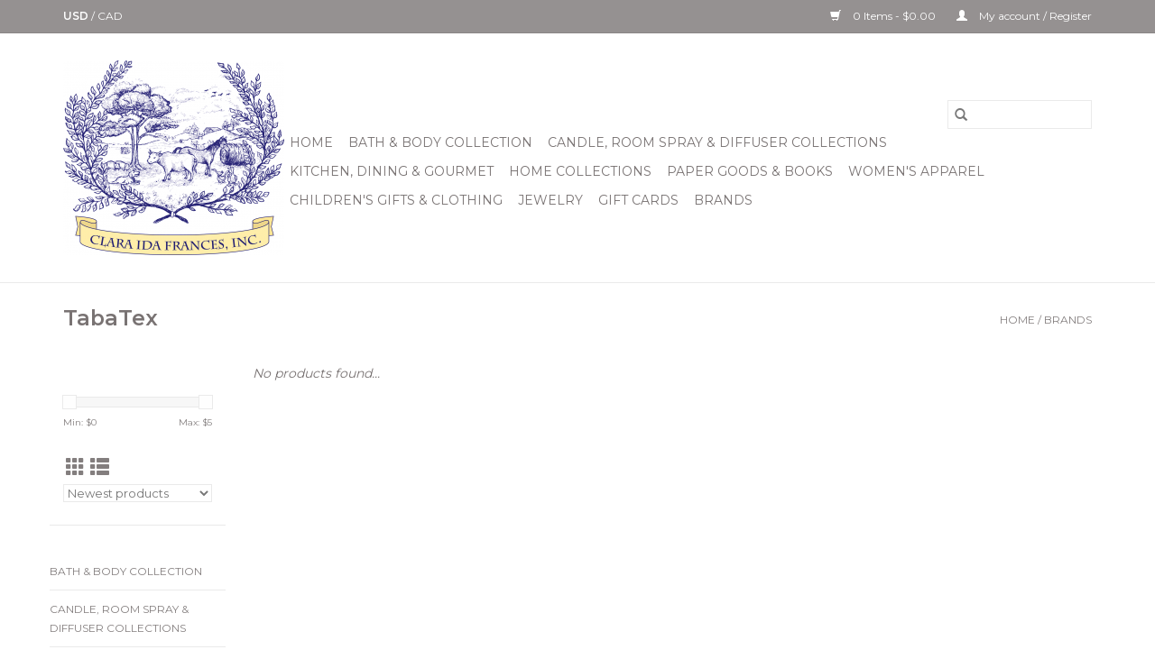

--- FILE ---
content_type: text/html;charset=utf-8
request_url: https://www.claraidafrances.com/brands/tabatex/
body_size: 8202
content:
<!DOCTYPE html>
<html lang="us">
  <head>
    <meta charset="utf-8"/>
<!-- [START] 'blocks/head.rain' -->
<!--

  (c) 2008-2026 Lightspeed Netherlands B.V.
  http://www.lightspeedhq.com
  Generated: 14-01-2026 @ 09:56:12

-->
<link rel="canonical" href="https://www.claraidafrances.com/brands/tabatex/"/>
<link rel="alternate" href="https://www.claraidafrances.com/index.rss" type="application/rss+xml" title="New products"/>
<meta name="robots" content="noodp,noydir"/>
<link href="www.claraidafrances.com" rel="publisher"/>
<meta property="og:url" content="https://www.claraidafrances.com/brands/tabatex/?source=facebook"/>
<meta property="og:site_name" content="Clara Ida Frances, Inc"/>
<meta property="og:title" content="TabaTex"/>
<meta property="og:description" content="We are a small-town local lifestyle boutique store with both men&#039;s and women&#039;s apparel and bath &amp; body. We also carry other items including jewelry, home goods,"/>
<!--[if lt IE 9]>
<script src="https://cdn.shoplightspeed.com/assets/html5shiv.js?2025-02-20"></script>
<![endif]-->
<!-- [END] 'blocks/head.rain' -->
    <title>TabaTex - Clara Ida Frances, Inc</title>
    <meta name="description" content="We are a small-town local lifestyle boutique store with both men&#039;s and women&#039;s apparel and bath &amp; body. We also carry other items including jewelry, home goods," />
    <meta name="keywords" content="TabaTex, Clara, Ida, Frances, Winnsboro, Texas, Local, USA, Johnny Was, Simplified, Barr-Co, Finck &amp; Son, Tribal, Gift Store Near Me, Home Store, Brighton, Chocolate, Art Store, Greenbox, Jewelry, UPS Drop Off, Farm Animal Art, East Texas, Small Busi" />
    <meta http-equiv="X-UA-Compatible" content="IE=edge,chrome=1">
    <meta name="viewport" content="width=device-width, initial-scale=1.0">
    <meta name="apple-mobile-web-app-capable" content="yes">
    <meta name="apple-mobile-web-app-status-bar-style" content="black">

    <link rel="shortcut icon" href="https://cdn.shoplightspeed.com/shops/634400/themes/3581/v/52806/assets/favicon.ico?20210303191345" type="image/x-icon" />
    <link href='//fonts.googleapis.com/css?family=Montserrat:400,300,600' rel='stylesheet' type='text/css'>
    <link href='//fonts.googleapis.com/css?family=Montserrat:400,300,600' rel='stylesheet' type='text/css'>
    <link rel="shortcut icon" href="https://cdn.shoplightspeed.com/shops/634400/themes/3581/v/52806/assets/favicon.ico?20210303191345" type="image/x-icon" />
    <link rel="stylesheet" href="https://cdn.shoplightspeed.com/shops/634400/themes/3581/assets/bootstrap-min.css?2024110418125320200921071828" />
    <link rel="stylesheet" href="https://cdn.shoplightspeed.com/shops/634400/themes/3581/assets/style.css?2024110418125320200921071828" />
    <link rel="stylesheet" href="https://cdn.shoplightspeed.com/shops/634400/themes/3581/assets/settings.css?2024110418125320200921071828" />
    <link rel="stylesheet" href="https://cdn.shoplightspeed.com/assets/gui-2-0.css?2025-02-20" />
    <link rel="stylesheet" href="https://cdn.shoplightspeed.com/assets/gui-responsive-2-0.css?2025-02-20" />
    <link rel="stylesheet" href="https://cdn.shoplightspeed.com/shops/634400/themes/3581/assets/custom.css?2024110418125320200921071828" />
    
    <script src="https://cdn.shoplightspeed.com/assets/jquery-1-9-1.js?2025-02-20"></script>
    <script src="https://cdn.shoplightspeed.com/assets/jquery-ui-1-10-1.js?2025-02-20"></script>

    <script type="text/javascript" src="https://cdn.shoplightspeed.com/shops/634400/themes/3581/assets/global.js?2024110418125320200921071828"></script>
		<script type="text/javascript" src="https://cdn.shoplightspeed.com/shops/634400/themes/3581/assets/bootstrap-min.js?2024110418125320200921071828"></script>
    <script type="text/javascript" src="https://cdn.shoplightspeed.com/shops/634400/themes/3581/assets/jcarousel.js?2024110418125320200921071828"></script>
    <script type="text/javascript" src="https://cdn.shoplightspeed.com/assets/gui.js?2025-02-20"></script>
    <script type="text/javascript" src="https://cdn.shoplightspeed.com/assets/gui-responsive-2-0.js?2025-02-20"></script>

    <script type="text/javascript" src="https://cdn.shoplightspeed.com/shops/634400/themes/3581/assets/share42.js?2024110418125320200921071828"></script>

    <!--[if lt IE 9]>
    <link rel="stylesheet" href="https://cdn.shoplightspeed.com/shops/634400/themes/3581/assets/style-ie.css?2024110418125320200921071828" />
    <![endif]-->
    <link rel="stylesheet" media="print" href="https://cdn.shoplightspeed.com/shops/634400/themes/3581/assets/print-min.css?2024110418125320200921071828" />
  </head>
  <body>
    <header>
  <div class="topnav">
    <div class="container">
            	<div class="left">
        	
                      <div class="currencies"  aria-label="Currencies" role="region">
                            <a href="https://www.claraidafrances.com/session/currency/usd/" class="active" title="usd"
                 aria-label="Switch to usd currency">
                USD
              </a>
               /                             <a href="https://www.claraidafrances.com/session/currency/cad/"  title="cad"
                 aria-label="Switch to cad currency">
                CAD
              </a>
                                        </div>
        	      	</div>
      
      <div class="right">
        <span role="region" aria-label="Cart">
          <a href="https://www.claraidafrances.com/cart/" title="Cart" class="cart">
            <span class="glyphicon glyphicon-shopping-cart"></span>
            0 Items - $0.00
          </a>
        </span>
        <span>
          <a href="https://www.claraidafrances.com/account/" title="My account" class="my-account">
            <span class="glyphicon glyphicon-user"></span>
                        	My account / Register
                      </a>
        </span>
      </div>
    </div>
  </div>

  <div class="navigation container">
    <div class="align">
      <div class="burger">
        <button type="button" aria-label="Open menu">
          <img src="https://cdn.shoplightspeed.com/shops/634400/themes/3581/assets/hamburger.png?2024110418125320200921071828" width="32" height="32" alt="Menu">
        </button>
      </div>

              <div class="vertical logo">
          <a href="https://www.claraidafrances.com/" title="Clara Ida Frances - Your favorite store for home goods, body, bath, and apparel!">
            <img src="https://cdn.shoplightspeed.com/shops/634400/themes/3581/assets/logo.png?20210727171711" alt="Clara Ida Frances - Your favorite store for home goods, body, bath, and apparel!" />
          </a>
        </div>
      
      <nav class="nonbounce desktop vertical">
        <form action="https://www.claraidafrances.com/search/" method="get" id="formSearch" role="search">
          <input type="text" name="q" autocomplete="off" value="" aria-label="Search" />
          <button type="submit" class="search-btn" title="Search">
            <span class="glyphicon glyphicon-search"></span>
          </button>
        </form>
        <ul region="navigation" aria-label=Navigation menu>
          <li class="item home ">
            <a class="itemLink" href="https://www.claraidafrances.com/">Home</a>
          </li>
          
                    	<li class="item sub">
              <a class="itemLink" href="https://www.claraidafrances.com/bath-body-collection/" title="Bath &amp; Body Collection">
                Bath &amp; Body Collection
              </a>
                            	<span class="glyphicon glyphicon-play"></span>
                <ul class="subnav">
                                      <li class="subitem">
                      <a class="subitemLink" href="https://www.claraidafrances.com/bath-body-collection/barr-co-simpatico/" title="Barr-Co / Simpatico">Barr-Co / Simpatico</a>
                                          </li>
                	                    <li class="subitem">
                      <a class="subitemLink" href="https://www.claraidafrances.com/bath-body-collection/simplified-soap/" title="Simplified Soap">Simplified Soap</a>
                                              <ul class="subnav">
                                                      <li class="subitem">
                              <a class="subitemLink" href="https://www.claraidafrances.com/bath-body-collection/simplified-soap/facial-care/" title="Facial Care">Facial Care</a>
                            </li>
                                                      <li class="subitem">
                              <a class="subitemLink" href="https://www.claraidafrances.com/bath-body-collection/simplified-soap/refills-gift-sets/" title="Refills &amp; Gift Sets">Refills &amp; Gift Sets</a>
                            </li>
                                                      <li class="subitem">
                              <a class="subitemLink" href="https://www.claraidafrances.com/bath-body-collection/simplified-soap/simplified-lotions-body-soaps/" title="Simplified Lotions &amp; Body Soaps">Simplified Lotions &amp; Body Soaps</a>
                            </li>
                                                      <li class="subitem">
                              <a class="subitemLink" href="https://www.claraidafrances.com/bath-body-collection/simplified-soap/mens-simplified/" title="Men&#039;s Simplified">Men&#039;s Simplified</a>
                            </li>
                                                  </ul>
                                          </li>
                	                    <li class="subitem">
                      <a class="subitemLink" href="https://www.claraidafrances.com/bath-body-collection/beauty-bath-accessories/" title="Beauty &amp; Bath Accessories">Beauty &amp; Bath Accessories</a>
                                          </li>
                	              	</ul>
                          </li>
                    	<li class="item sub">
              <a class="itemLink" href="https://www.claraidafrances.com/candle-room-spray-diffuser-collections/" title="Candle, Room Spray &amp; Diffuser Collections">
                Candle, Room Spray &amp; Diffuser Collections
              </a>
                            	<span class="glyphicon glyphicon-play"></span>
                <ul class="subnav">
                                      <li class="subitem">
                      <a class="subitemLink" href="https://www.claraidafrances.com/candle-room-spray-diffuser-collections/illume/" title="Illume">Illume</a>
                                              <ul class="subnav">
                                                      <li class="subitem">
                              <a class="subitemLink" href="https://www.claraidafrances.com/candle-room-spray-diffuser-collections/illume/candles/" title="Candles">Candles</a>
                            </li>
                                                      <li class="subitem">
                              <a class="subitemLink" href="https://www.claraidafrances.com/candle-room-spray-diffuser-collections/illume/diffuser-room-spray/" title="Diffuser &amp; Room Spray">Diffuser &amp; Room Spray</a>
                            </li>
                                                  </ul>
                                          </li>
                	                    <li class="subitem">
                      <a class="subitemLink" href="https://www.claraidafrances.com/candle-room-spray-diffuser-collections/simplified-soap-collection/" title="Simplified Soap Collection">Simplified Soap Collection</a>
                                              <ul class="subnav">
                                                      <li class="subitem">
                              <a class="subitemLink" href="https://www.claraidafrances.com/candle-room-spray-diffuser-collections/simplified-soap-collection/candle-diffuser/" title="Candle &amp; Diffuser ">Candle &amp; Diffuser </a>
                            </li>
                                                  </ul>
                                          </li>
                	              	</ul>
                          </li>
                    	<li class="item sub">
              <a class="itemLink" href="https://www.claraidafrances.com/kitchen-dining-gourmet/" title="Kitchen, Dining &amp; Gourmet">
                Kitchen, Dining &amp; Gourmet
              </a>
                            	<span class="glyphicon glyphicon-play"></span>
                <ul class="subnav">
                                      <li class="subitem">
                      <a class="subitemLink" href="https://www.claraidafrances.com/kitchen-dining-gourmet/tabletop-serving/" title="Tabletop &amp; Serving">Tabletop &amp; Serving</a>
                                          </li>
                	                    <li class="subitem">
                      <a class="subitemLink" href="https://www.claraidafrances.com/kitchen-dining-gourmet/pepper-salt-mills/" title="Pepper &amp; Salt Mills">Pepper &amp; Salt Mills</a>
                                          </li>
                	                    <li class="subitem">
                      <a class="subitemLink" href="https://www.claraidafrances.com/kitchen-dining-gourmet/cookware/" title="Cookware">Cookware</a>
                                          </li>
                	                    <li class="subitem">
                      <a class="subitemLink" href="https://www.claraidafrances.com/kitchen-dining-gourmet/gourmet-food-kitchen/" title="Gourmet Food Kitchen">Gourmet Food Kitchen</a>
                                              <ul class="subnav">
                                                      <li class="subitem">
                              <a class="subitemLink" href="https://www.claraidafrances.com/kitchen-dining-gourmet/gourmet-food-kitchen/crackers/" title="Crackers">Crackers</a>
                            </li>
                                                      <li class="subitem">
                              <a class="subitemLink" href="https://www.claraidafrances.com/kitchen-dining-gourmet/gourmet-food-kitchen/oil-vinegar/" title="Oil/Vinegar">Oil/Vinegar</a>
                            </li>
                                                      <li class="subitem">
                              <a class="subitemLink" href="https://www.claraidafrances.com/kitchen-dining-gourmet/gourmet-food-kitchen/sea-salts-peppercorns-herbs/" title="Sea Salts, Peppercorns &amp; Herbs">Sea Salts, Peppercorns &amp; Herbs</a>
                            </li>
                                                      <li class="subitem">
                              <a class="subitemLink" href="https://www.claraidafrances.com/kitchen-dining-gourmet/gourmet-food-kitchen/dressing/" title="Dressing">Dressing</a>
                            </li>
                                                      <li class="subitem">
                              <a class="subitemLink" href="https://www.claraidafrances.com/kitchen-dining-gourmet/gourmet-food-kitchen/jams-preserves/" title="Jams/Preserves">Jams/Preserves</a>
                            </li>
                                                  </ul>
                                          </li>
                	                    <li class="subitem">
                      <a class="subitemLink" href="https://www.claraidafrances.com/kitchen-dining-gourmet/aprons-oven-mitts/" title="Aprons &amp; Oven Mitts ">Aprons &amp; Oven Mitts </a>
                                          </li>
                	              	</ul>
                          </li>
                    	<li class="item sub">
              <a class="itemLink" href="https://www.claraidafrances.com/home-collections/" title="Home Collections">
                Home Collections
              </a>
                            	<span class="glyphicon glyphicon-play"></span>
                <ul class="subnav">
                                      <li class="subitem">
                      <a class="subitemLink" href="https://www.claraidafrances.com/home-collections/claras-favorites/" title="Clara&#039;s Favorites">Clara&#039;s Favorites</a>
                                          </li>
                	                    <li class="subitem">
                      <a class="subitemLink" href="https://www.claraidafrances.com/home-collections/textile-linens/" title="Textile / Linens">Textile / Linens</a>
                                              <ul class="subnav">
                                                      <li class="subitem">
                              <a class="subitemLink" href="https://www.claraidafrances.com/home-collections/textile-linens/pillows-throws/" title="Pillows &amp; Throws">Pillows &amp; Throws</a>
                            </li>
                                                      <li class="subitem">
                              <a class="subitemLink" href="https://www.claraidafrances.com/home-collections/textile-linens/rugs/" title="Rugs">Rugs</a>
                            </li>
                                                      <li class="subitem">
                              <a class="subitemLink" href="https://www.claraidafrances.com/home-collections/textile-linens/towels-cloth-napkins/" title="Towels &amp; Cloth Napkins ">Towels &amp; Cloth Napkins </a>
                            </li>
                                                  </ul>
                                          </li>
                	                    <li class="subitem">
                      <a class="subitemLink" href="https://www.claraidafrances.com/home-collections/wall-art/" title="Wall Art">Wall Art</a>
                                              <ul class="subnav">
                                                      <li class="subitem">
                              <a class="subitemLink" href="https://www.claraidafrances.com/home-collections/wall-art/park-hill-wall-art-collection/" title="Park Hill Wall Art Collection">Park Hill Wall Art Collection</a>
                            </li>
                                                      <li class="subitem">
                              <a class="subitemLink" href="https://www.claraidafrances.com/home-collections/wall-art/kindred-hearts-outdoor-signs/" title="Kindred Hearts Outdoor Signs">Kindred Hearts Outdoor Signs</a>
                            </li>
                                                      <li class="subitem">
                              <a class="subitemLink" href="https://www.claraidafrances.com/home-collections/wall-art/creative-co-op-framed-prints/" title="Creative Co-op Framed Prints ">Creative Co-op Framed Prints </a>
                            </li>
                                                      <li class="subitem">
                              <a class="subitemLink" href="https://www.claraidafrances.com/home-collections/wall-art/keystone-steel-co-wall-signs/" title="Keystone Steel co. Wall Signs">Keystone Steel co. Wall Signs</a>
                            </li>
                                                      <li class="subitem">
                              <a class="subitemLink" href="https://www.claraidafrances.com/home-collections/wall-art/sullivan-gifts-giclee-wall-art/" title="Sullivan Gifts Giclee Wall Art">Sullivan Gifts Giclee Wall Art</a>
                            </li>
                                                      <li class="subitem">
                              <a class="subitemLink" href="https://www.claraidafrances.com/home-collections/wall-art/kalalou-paintings-clocks/" title="Kalalou Paintings &amp; Clocks">Kalalou Paintings &amp; Clocks</a>
                            </li>
                                                      <li class="subitem">
                              <a class="subitemLink" href="https://www.claraidafrances.com/home-collections/wall-art/martellas-custom-wine-barrel-art/" title="Martellas Custom Wine Barrel Art ">Martellas Custom Wine Barrel Art </a>
                            </li>
                                                      <li class="subitem">
                              <a class="subitemLink" href="https://www.claraidafrances.com/home-collections/wall-art/green-box-wall-art-prints/" title="Green Box Wall Art &amp; Prints">Green Box Wall Art &amp; Prints</a>
                            </li>
                                                  </ul>
                                          </li>
                	                    <li class="subitem">
                      <a class="subitemLink" href="https://www.claraidafrances.com/home-collections/pillows-throws-rugs/" title="Pillows, Throws, &amp; Rugs">Pillows, Throws, &amp; Rugs</a>
                                              <ul class="subnav">
                                                      <li class="subitem">
                              <a class="subitemLink" href="https://www.claraidafrances.com/home-collections/pillows-throws-rugs/green-box-floor-mats-pillows/" title="Green Box Floor Mats &amp; Pillows">Green Box Floor Mats &amp; Pillows</a>
                            </li>
                                                      <li class="subitem">
                              <a class="subitemLink" href="https://www.claraidafrances.com/home-collections/pillows-throws-rugs/michaelian-home-pillows-throws/" title="Michaelian Home Pillows &amp; Throws">Michaelian Home Pillows &amp; Throws</a>
                            </li>
                                                      <li class="subitem">
                              <a class="subitemLink" href="https://www.claraidafrances.com/home-collections/pillows-throws-rugs/little-birdie-throw-pillows/" title="Little Birdie Throw Pillows">Little Birdie Throw Pillows</a>
                            </li>
                                                      <li class="subitem">
                              <a class="subitemLink" href="https://www.claraidafrances.com/home-collections/pillows-throws-rugs/uniik-pillows/" title="Uniik Pillows">Uniik Pillows</a>
                            </li>
                                                  </ul>
                                          </li>
                	                    <li class="subitem">
                      <a class="subitemLink" href="https://www.claraidafrances.com/home-collections/lighting-lanterns-candle-holders/" title="Lighting, Lanterns &amp; Candle Holders ">Lighting, Lanterns &amp; Candle Holders </a>
                                              <ul class="subnav">
                                                      <li class="subitem">
                              <a class="subitemLink" href="https://www.claraidafrances.com/home-collections/lighting-lanterns-candle-holders/kalalou-collection/" title="Kalalou Collection">Kalalou Collection</a>
                            </li>
                                                      <li class="subitem">
                              <a class="subitemLink" href="https://www.claraidafrances.com/home-collections/lighting-lanterns-candle-holders/blackhouse-lamps/" title="Blackhouse Lamps">Blackhouse Lamps</a>
                            </li>
                                                      <li class="subitem">
                              <a class="subitemLink" href="https://www.claraidafrances.com/home-collections/lighting-lanterns-candle-holders/park-hill-lamps/" title="Park Hill Lamps">Park Hill Lamps</a>
                            </li>
                                                  </ul>
                                          </li>
                	                    <li class="subitem">
                      <a class="subitemLink" href="https://www.claraidafrances.com/home-collections/garden-botanicals/" title="Garden &amp; Botanicals">Garden &amp; Botanicals</a>
                                              <ul class="subnav">
                                                      <li class="subitem">
                              <a class="subitemLink" href="https://www.claraidafrances.com/home-collections/garden-botanicals/andaluca-wreathes/" title="Andaluca Wreathes ">Andaluca Wreathes </a>
                            </li>
                                                      <li class="subitem">
                              <a class="subitemLink" href="https://www.claraidafrances.com/home-collections/garden-botanicals/sullivan-gifts-faux-plants-planters/" title="Sullivan Gifts Faux Plants &amp; Planters">Sullivan Gifts Faux Plants &amp; Planters</a>
                            </li>
                                                      <li class="subitem">
                              <a class="subitemLink" href="https://www.claraidafrances.com/home-collections/garden-botanicals/creative-co-op-planters-greenery/" title="Creative Co-op Planters &amp; Greenery">Creative Co-op Planters &amp; Greenery</a>
                            </li>
                                                      <li class="subitem">
                              <a class="subitemLink" href="https://www.claraidafrances.com/home-collections/garden-botanicals/kalalou-planters-plants/" title="Kalalou Planters &amp; Plants">Kalalou Planters &amp; Plants</a>
                            </li>
                                                      <li class="subitem">
                              <a class="subitemLink" href="https://www.claraidafrances.com/home-collections/garden-botanicals/park-hill-faux-plants-planters/" title="Park Hill Faux Plants &amp; Planters">Park Hill Faux Plants &amp; Planters</a>
                            </li>
                                                      <li class="subitem">
                              <a class="subitemLink" href="https://www.claraidafrances.com/home-collections/garden-botanicals/flora-bunda-inc/" title=" Flora Bunda Inc"> Flora Bunda Inc</a>
                            </li>
                                                  </ul>
                                          </li>
                	                    <li class="subitem">
                      <a class="subitemLink" href="https://www.claraidafrances.com/home-collections/furniture-storage/" title="Furniture &amp; Storage">Furniture &amp; Storage</a>
                                              <ul class="subnav">
                                                      <li class="subitem">
                              <a class="subitemLink" href="https://www.claraidafrances.com/home-collections/furniture-storage/parkhill-collection/" title="Parkhill Collection">Parkhill Collection</a>
                            </li>
                                                      <li class="subitem">
                              <a class="subitemLink" href="https://www.claraidafrances.com/home-collections/furniture-storage/kalalou-collection/" title="Kalalou Collection">Kalalou Collection</a>
                            </li>
                                                      <li class="subitem">
                              <a class="subitemLink" href="https://www.claraidafrances.com/home-collections/furniture-storage/sono-inspired-tables/" title="Sono inspired Tables">Sono inspired Tables</a>
                            </li>
                                                  </ul>
                                          </li>
                	                    <li class="subitem">
                      <a class="subitemLink" href="https://www.claraidafrances.com/home-collections/home-accents/" title="Home Accents">Home Accents</a>
                                              <ul class="subnav">
                                                      <li class="subitem">
                              <a class="subitemLink" href="https://www.claraidafrances.com/home-collections/home-accents/park-hill-decor/" title="Park Hill Decor">Park Hill Decor</a>
                            </li>
                                                      <li class="subitem">
                              <a class="subitemLink" href="https://www.claraidafrances.com/home-collections/home-accents/creative-co-op-collection/" title="Creative Co-op Collection">Creative Co-op Collection</a>
                            </li>
                                                      <li class="subitem">
                              <a class="subitemLink" href="https://www.claraidafrances.com/home-collections/home-accents/kalalou-collection/" title="Kalalou Collection">Kalalou Collection</a>
                            </li>
                                                  </ul>
                                          </li>
                	                    <li class="subitem">
                      <a class="subitemLink" href="https://www.claraidafrances.com/home-collections/kitchen-serveware/" title="Kitchen &amp; Serveware">Kitchen &amp; Serveware</a>
                                          </li>
                	                    <li class="subitem">
                      <a class="subitemLink" href="https://www.claraidafrances.com/home-collections/sullivan-gift/" title="Sullivan Gift">Sullivan Gift</a>
                                          </li>
                	              	</ul>
                          </li>
                    	<li class="item sub">
              <a class="itemLink" href="https://www.claraidafrances.com/paper-goods-books/" title="Paper Goods &amp; Books">
                Paper Goods &amp; Books
              </a>
                            	<span class="glyphicon glyphicon-play"></span>
                <ul class="subnav">
                                      <li class="subitem">
                      <a class="subitemLink" href="https://www.claraidafrances.com/paper-goods-books/paint-workbooks/" title="Paint  &amp; Workbooks">Paint  &amp; Workbooks</a>
                                          </li>
                	                    <li class="subitem">
                      <a class="subitemLink" href="https://www.claraidafrances.com/paper-goods-books/childrens-books/" title="Children&#039;s Books">Children&#039;s Books</a>
                                          </li>
                	                    <li class="subitem">
                      <a class="subitemLink" href="https://www.claraidafrances.com/paper-goods-books/encouragement-scripture-verse-cards/" title="Encouragement Scripture Verse Cards">Encouragement Scripture Verse Cards</a>
                                          </li>
                	              	</ul>
                          </li>
                    	<li class="item sub">
              <a class="itemLink" href="https://www.claraidafrances.com/womens-apparel/" title="Women&#039;s Apparel">
                Women&#039;s Apparel
              </a>
                            	<span class="glyphicon glyphicon-play"></span>
                <ul class="subnav">
                                      <li class="subitem">
                      <a class="subitemLink" href="https://www.claraidafrances.com/womens-apparel/designer-handbags-purses-wallets/" title="Designer Handbags Purses, Wallets">Designer Handbags Purses, Wallets</a>
                                          </li>
                	                    <li class="subitem">
                      <a class="subitemLink" href="https://www.claraidafrances.com/womens-apparel/tops/" title="Tops">Tops</a>
                                          </li>
                	                    <li class="subitem">
                      <a class="subitemLink" href="https://www.claraidafrances.com/womens-apparel/bottoms/" title="Bottoms">Bottoms</a>
                                          </li>
                	                    <li class="subitem">
                      <a class="subitemLink" href="https://www.claraidafrances.com/womens-apparel/dresses/" title="Dresses">Dresses</a>
                                          </li>
                	                    <li class="subitem">
                      <a class="subitemLink" href="https://www.claraidafrances.com/womens-apparel/accessories/" title="Accessories ">Accessories </a>
                                          </li>
                	                    <li class="subitem">
                      <a class="subitemLink" href="https://www.claraidafrances.com/womens-apparel/sunglasses-eyewear/" title="Sunglasses &amp; Eyewear">Sunglasses &amp; Eyewear</a>
                                          </li>
                	              	</ul>
                          </li>
                    	<li class="item sub">
              <a class="itemLink" href="https://www.claraidafrances.com/childrens-gifts-clothing/" title="Children&#039;s Gifts &amp; Clothing">
                Children&#039;s Gifts &amp; Clothing
              </a>
                            	<span class="glyphicon glyphicon-play"></span>
                <ul class="subnav">
                                      <li class="subitem">
                      <a class="subitemLink" href="https://www.claraidafrances.com/childrens-gifts-clothing/clothing/" title="Clothing">Clothing</a>
                                          </li>
                	                    <li class="subitem">
                      <a class="subitemLink" href="https://www.claraidafrances.com/childrens-gifts-clothing/toy-gift/" title="Toy &amp; Gift">Toy &amp; Gift</a>
                                          </li>
                	              	</ul>
                          </li>
                    	<li class="item sub">
              <a class="itemLink" href="https://www.claraidafrances.com/jewelry/" title="Jewelry">
                Jewelry
              </a>
                            	<span class="glyphicon glyphicon-play"></span>
                <ul class="subnav">
                                      <li class="subitem">
                      <a class="subitemLink" href="https://www.claraidafrances.com/jewelry/earrings/" title="Earrings">Earrings</a>
                                          </li>
                	                    <li class="subitem">
                      <a class="subitemLink" href="https://www.claraidafrances.com/jewelry/necklace/" title="Necklace">Necklace</a>
                                          </li>
                	                    <li class="subitem">
                      <a class="subitemLink" href="https://www.claraidafrances.com/jewelry/watch/" title="Watch">Watch</a>
                                          </li>
                	                    <li class="subitem">
                      <a class="subitemLink" href="https://www.claraidafrances.com/jewelry/bracelet/" title="Bracelet">Bracelet</a>
                                          </li>
                	                    <li class="subitem">
                      <a class="subitemLink" href="https://www.claraidafrances.com/jewelry/ring/" title="Ring">Ring</a>
                                          </li>
                	                    <li class="subitem">
                      <a class="subitemLink" href="https://www.claraidafrances.com/jewelry/wallet/" title="Wallet">Wallet</a>
                                          </li>
                	              	</ul>
                          </li>
          
                    <li class="item">
            <a class="itemLink" href="https://www.claraidafrances.com/giftcard/" title="Gift cards">Gift cards</a>
          </li>
          
          
                    	          		<li class="footerbrands item">
                <a class="itemLink" href="https://www.claraidafrances.com/brands/" title="Brands">
                  Brands
                </a>
          		</li>
          	          
                  </ul>

        <span class="glyphicon glyphicon-remove"></span>
      </nav>
    </div>
  </div>
</header>

    <div class="wrapper">
      <div class="container content" role="main">
                <div class="page-title row">
  <div class="col-sm-6 col-md-6">
    <h1>TabaTex</h1>
  </div>
  <div class="col-sm-6 col-md-6 breadcrumbs text-right" role="nav" aria-label="Breadcrumbs">
  <a href="https://www.claraidafrances.com/" title="Home">Home</a>

      / <a href="https://www.claraidafrances.com/brands/" aria-current="true">Brands</a>
  </div>

  </div>
<div class="products row">
  <div class="col-md-2 sidebar" role="complementary">
    <div class="row sort">
      <form action="https://www.claraidafrances.com/brands/tabatex/" method="get" id="filter_form" class="col-xs-12 col-sm-12">
        <input type="hidden" name="mode" value="grid" id="filter_form_mode" />
        <input type="hidden" name="limit" value="24" id="filter_form_limit" />
        <input type="hidden" name="sort" value="newest" id="filter_form_sort" />
        <input type="hidden" name="max" value="5" id="filter_form_max" />
        <input type="hidden" name="min" value="0" id="filter_form_min" />

        <div class="price-filter" aria-hidden="true">
          <div class="sidebar-filter-slider">
            <div id="collection-filter-price"></div>
          </div>
          <div class="price-filter-range clear">
            <div class="min">Min: $<span>0</span></div>
            <div class="max">Max: $<span>5</span></div>
          </div>
        </div>

        <div class="modes hidden-xs hidden-sm">
          <a href="?mode=grid" aria-label="Grid view"><i class="glyphicon glyphicon-th" role="presentation"></i></a>
          <a href="?mode=list" aria-label="List view"><i class="glyphicon glyphicon-th-list" role="presentation"></i></a>
        </div>

        <select name="sort" onchange="$('#formSortModeLimit').submit();" aria-label="Sort by">
                    	<option value="popular">Most viewed</option>
                    	<option value="newest" selected="selected">Newest products</option>
                    	<option value="lowest">Lowest price</option>
                    	<option value="highest">Highest price</option>
                    	<option value="asc">Name ascending</option>
                    	<option value="desc">Name descending</option>
                  </select>

        
              </form>
  	</div>

    			<div class="row" role="navigation" aria-label="Categories">
				<ul>
  				    				<li class="item">
              <span class="arrow"></span>
              <a href="https://www.claraidafrances.com/bath-body-collection/" class="itemLink"  title="Bath &amp; Body Collection">
                Bath &amp; Body Collection               </a>

                  				</li>
  				    				<li class="item">
              <span class="arrow"></span>
              <a href="https://www.claraidafrances.com/candle-room-spray-diffuser-collections/" class="itemLink"  title="Candle, Room Spray &amp; Diffuser Collections">
                Candle, Room Spray &amp; Diffuser Collections               </a>

                  				</li>
  				    				<li class="item">
              <span class="arrow"></span>
              <a href="https://www.claraidafrances.com/kitchen-dining-gourmet/" class="itemLink"  title="Kitchen, Dining &amp; Gourmet">
                Kitchen, Dining &amp; Gourmet               </a>

                  				</li>
  				    				<li class="item">
              <span class="arrow"></span>
              <a href="https://www.claraidafrances.com/home-collections/" class="itemLink"  title="Home Collections">
                Home Collections               </a>

                  				</li>
  				    				<li class="item">
              <span class="arrow"></span>
              <a href="https://www.claraidafrances.com/paper-goods-books/" class="itemLink"  title="Paper Goods &amp; Books">
                Paper Goods &amp; Books               </a>

                  				</li>
  				    				<li class="item">
              <span class="arrow"></span>
              <a href="https://www.claraidafrances.com/womens-apparel/" class="itemLink"  title="Women&#039;s Apparel">
                Women&#039;s Apparel               </a>

                  				</li>
  				    				<li class="item">
              <span class="arrow"></span>
              <a href="https://www.claraidafrances.com/childrens-gifts-clothing/" class="itemLink"  title="Children&#039;s Gifts &amp; Clothing">
                Children&#039;s Gifts &amp; Clothing               </a>

                  				</li>
  				    				<li class="item">
              <span class="arrow"></span>
              <a href="https://www.claraidafrances.com/jewelry/" class="itemLink"  title="Jewelry">
                Jewelry               </a>

                  				</li>
  				  			</ul>
      </div>
		  </div>

  <div class="col-sm-12 col-md-10" role="region" aria-label="Product Listing">
            	<div class="no-products-found">No products found...</div>
      </div>
</div>


<script type="text/javascript">
  $(function(){
    $('#filter_form input, #filter_form select').change(function(){
      $(this).closest('form').submit();
    });

    $("#collection-filter-price").slider({
      range: true,
      min: 0,
      max: 5,
      values: [0, 5],
      step: 1,
      slide: function(event, ui) {
    		$('.sidebar-filter-range .min span').html(ui.values[0]);
    		$('.sidebar-filter-range .max span').html(ui.values[1]);

    		$('#filter_form_min').val(ui.values[0]);
    		$('#filter_form_max').val(ui.values[1]);
  		},
    	stop: function(event, ui) {
    		$('#filter_form').submit();
  		}
    });
  });
</script>
      </div>

      <footer>
  <hr class="full-width" />
  <div class="container">
    <div class="social row">
              <form id="formNewsletter" action="https://www.claraidafrances.com/account/newsletter/" method="post" class="newsletter col-xs-12 col-sm-7 col-md-7">
          <label class="title" for="formNewsletterEmail">Sign up for our newsletter:</label>
          <input type="hidden" name="key" value="d627b34a77f860bef8c0e287042a02e6" />
          <input type="text" name="email" id="formNewsletterEmail" value="" placeholder="E-mail"/>
          <button
            type="submit"
            class="btn glyphicon glyphicon-send"
            title="Subscribe"
          >
            <span>Subscribe</span>
          </button>
        </form>
      
            	<div class="social-media col-xs-12 col-md-12  col-sm-5 col-md-5 text-right">
        	<div class="inline-block relative">
          	<a href="https://www.facebook.com/ClaraIdaFrancesInc" class="social-icon facebook" target="_blank" aria-label="Facebook Clara Ida Frances, Inc"></a>          	<a href="https://twitter.com/@ClaraIdaFrances" class="social-icon twitter" target="_blank" aria-label="Twitter Clara Ida Frances, Inc"></a>          	          	<a href="https://nl.pinterest.com/claraidafrances" class="social-icon pinterest" target="_blank" aria-label="Pinterest Clara Ida Frances, Inc"></a>          	          	<a href="https://www.tumblr.com" class="social-icon tumblr" target="_blank" aria-label="Tumblr Clara Ida Frances, Inc"></a>          	<a href="https://www.instagram.com/claraidafrances" class="social-icon instagram" target="_blank" aria-label="Instagram Clara Ida Frances, Inc"></a>
          	        	</div>
      	</div>
          </div>

    <hr class="full-width" />

    <div class="links row">
      <div class="col-xs-12 col-sm-3 col-md-3" role="article" aria-label="Customer service links">
        <label class="footercollapse" for="_1">
          <strong>Customer service</strong>
          <span class="glyphicon glyphicon-chevron-down hidden-sm hidden-md hidden-lg"></span>
        </label>
        <input class="footercollapse_input hidden-md hidden-lg hidden-sm" id="_1" type="checkbox">
        <div class="list">
          <ul class="no-underline no-list-style">
                          <li>
                <a href="https://www.claraidafrances.com/service/about/" title="About US" >
                  About US
                </a>
              </li>
                          <li>
                <a href="https://www.claraidafrances.com/service/privacy-policy/" title="Privacy policy" >
                  Privacy policy
                </a>
              </li>
                          <li>
                <a href="https://www.claraidafrances.com/service/payment-methods/" title="Payment methods" >
                  Payment methods
                </a>
              </li>
                          <li>
                <a href="https://www.claraidafrances.com/service/shipping-returns/" title="Shipping &amp; Returns" >
                  Shipping &amp; Returns
                </a>
              </li>
                          <li>
                <a href="https://www.claraidafrances.com/sitemap/" title="Sitemap" >
                  Sitemap
                </a>
              </li>
                          <li>
                <a href="https://www.claraidafrances.com/service/ups-drop-off-location/" title="  UPS@ - Drop Off Location" >
                    UPS@ - Drop Off Location
                </a>
              </li>
                          <li>
                <a href="https://www.claraidafrances.com/service/learn-about-our-consignments/" title="In Store Consignment Items" >
                  In Store Consignment Items
                </a>
              </li>
                          <li>
                <a href="https://www.claraidafrances.com/service/cigars-what-is-in-our-humidor/" title="Humidor Cigar Selection" >
                  Humidor Cigar Selection
                </a>
              </li>
                      </ul>
        </div>
      </div>

      <div class="col-xs-12 col-sm-3 col-md-3" role="article" aria-label="Products links">
    		<label class="footercollapse" for="_2">
        	<strong>Products</strong>
          <span class="glyphicon glyphicon-chevron-down hidden-sm hidden-md hidden-lg"></span>
        </label>
        <input class="footercollapse_input hidden-md hidden-lg hidden-sm" id="_2" type="checkbox">
        <div class="list">
          <ul>
            <li><a href="https://www.claraidafrances.com/collection/" title="All products">All products</a></li>
            <li><a href="https://www.claraidafrances.com/giftcard/" title="Gift cards">Gift cards</a></li>            <li><a href="https://www.claraidafrances.com/collection/?sort=newest" title="New products">New products</a></li>
            <li><a href="https://www.claraidafrances.com/collection/offers/" title="Offers">Offers</a></li>
                        	<li><a href="https://www.claraidafrances.com/brands/" title="Brands">Brands</a></li>
                        <li><a href="https://www.claraidafrances.com/tags/" title="Tags">Tags</a></li>            <li><a href="https://www.claraidafrances.com/index.rss" title="RSS feed">RSS feed</a></li>
          </ul>
        </div>
      </div>

      <div class="col-xs-12 col-sm-3 col-md-3" role="article" aria-label="My account links">
        <label class="footercollapse" for="_3">
        	<strong>
          	          		My account
          	        	</strong>
          <span class="glyphicon glyphicon-chevron-down hidden-sm hidden-md hidden-lg"></span>
        </label>
        <input class="footercollapse_input hidden-md hidden-lg hidden-sm" id="_3" type="checkbox">

        <div class="list">
          <ul>
            
                        	            		<li><a href="https://www.claraidafrances.com/account/" title="Register">Register</a></li>
            	                        	            		<li><a href="https://www.claraidafrances.com/account/orders/" title="My orders">My orders</a></li>
            	                        	                        	            		<li><a href="https://www.claraidafrances.com/account/wishlist/" title="My wishlist">My wishlist</a></li>
            	                        	                      </ul>
        </div>
      </div>

      <div class="col-xs-12 col-sm-3 col-md-3" role="article" aria-label="Company info">
      	<label class="footercollapse" for="_4">
      		<strong>
                        	Clara Ida Frances, Inc. 
                      </strong>
          <span class="glyphicon glyphicon-chevron-down hidden-sm hidden-md hidden-lg"></span>
        </label>
        <input class="footercollapse_input hidden-md hidden-lg hidden-sm" id="_4" type="checkbox">

        <div class="list">
        	          	<span class="contact-description">Clara Ida Frances is a small boutique with a classy edge.  We feature high-quality brands for your closet, jewelry box, home, bath and body for those you love. We ship our goods with care and serve our customers with grace. </span>
                  	          	<div class="contact" role="group" aria-label="Phone number: 903-342-6137">
            	<span class="glyphicon glyphicon-earphone"></span>
            	903-342-6137
          	</div>
        	        	          	<div class="contact">
            	<span class="glyphicon glyphicon-envelope"></span>
            	<a href="/cdn-cgi/l/email-protection#c5aaaba9acaba0b6b1aab7a085a6a9a4b7a4aca1a4a3b7a4aba6a0b6eba6aaa8" title="Email" aria-label="Email: onlinestore@claraidafrances.com">
              	<span class="__cf_email__" data-cfemail="a2cdcccecbccc7d1d6cdd0c7e2c1cec3d0c3cbc6c3c4d0c3ccc1c7d18cc1cdcf">[email&#160;protected]</span>
            	</a>
          	</div>
        	        </div>

                
              </div>
    </div>
  	<hr class="full-width" />
  </div>

  <div class="copyright-payment">
    <div class="container">
      <div class="row">
        <div class="copyright col-md-6">
          © Copyright 2026 Clara Ida Frances, Inc
                    	- Powered by
          	          		<a href="http://www.lightspeedhq.com" title="Lightspeed" target="_blank" aria-label="Powered by Lightspeed">Lightspeed</a>
          		          	                  </div>
        <div class="payments col-md-6 text-right">
                      <a href="https://www.claraidafrances.com/service/payment-methods/" title="Credit Card">
              <img src="https://cdn.shoplightspeed.com/assets/icon-payment-creditcard.png?2025-02-20" alt="Credit Card" />
            </a>
                      <a href="https://www.claraidafrances.com/service/payment-methods/" title="PayPal">
              <img src="https://cdn.shoplightspeed.com/assets/icon-payment-paypalcp.png?2025-02-20" alt="PayPal" />
            </a>
                      <a href="https://www.claraidafrances.com/service/payment-methods/" title="PayPal Pay Later">
              <img src="https://cdn.shoplightspeed.com/assets/icon-payment-paypallater.png?2025-02-20" alt="PayPal Pay Later" />
            </a>
                  </div>
      </div>
    </div>
  </div>
</footer>
    </div>
    <!-- [START] 'blocks/body.rain' -->
<script data-cfasync="false" src="/cdn-cgi/scripts/5c5dd728/cloudflare-static/email-decode.min.js"></script><script>
(function () {
  var s = document.createElement('script');
  s.type = 'text/javascript';
  s.async = true;
  s.src = 'https://www.claraidafrances.com/services/stats/pageview.js';
  ( document.getElementsByTagName('head')[0] || document.getElementsByTagName('body')[0] ).appendChild(s);
})();
</script>
  <script>
    var clicky = { log: function () {
            return;
        }, goal: function () {
            return;
        }};
    var clicky_site_id = claraidafrances.com;
    (function () {
        var s = document.createElement('script');
        s.type = 'text/javascript';
        s.async = true;
        s.src = ( document.location.protocol == 'https:' ? 'https://static.getclicky.com/js' : 'http://static.getclicky.com/js' );
        ( document.getElementsByTagName('head')[0] || document.getElementsByTagName('body')[0] ).appendChild(s);
    })();
</script>
<noscript><p><img src="http://in.getclicky.com/claraidafrances.comns.gif" width="1" height="1" alt=""/></p></noscript>
  <script>
    !function(f,b,e,v,n,t,s)
    {if(f.fbq)return;n=f.fbq=function(){n.callMethod?
        n.callMethod.apply(n,arguments):n.queue.push(arguments)};
        if(!f._fbq)f._fbq=n;n.push=n;n.loaded=!0;n.version='2.0';
        n.queue=[];t=b.createElement(e);t.async=!0;
        t.src=v;s=b.getElementsByTagName(e)[0];
        s.parentNode.insertBefore(t,s)}(window, document,'script',
        'https://connect.facebook.net/en_US/fbevents.js');
    $(document).ready(function (){
        fbq('init', '510382000363086');
                fbq('track', 'PageView', []);
            });
</script>
<noscript>
    <img height="1" width="1" style="display:none" src="https://www.facebook.com/tr?id=510382000363086&ev=PageView&noscript=1"
    /></noscript>
<!-- [END] 'blocks/body.rain' -->
      <script>(function(){function c(){var b=a.contentDocument||a.contentWindow.document;if(b){var d=b.createElement('script');d.innerHTML="window.__CF$cv$params={r:'9bdc4316b8d7d937',t:'MTc2ODM4NDU3Mi4wMDAwMDA='};var a=document.createElement('script');a.nonce='';a.src='/cdn-cgi/challenge-platform/scripts/jsd/main.js';document.getElementsByTagName('head')[0].appendChild(a);";b.getElementsByTagName('head')[0].appendChild(d)}}if(document.body){var a=document.createElement('iframe');a.height=1;a.width=1;a.style.position='absolute';a.style.top=0;a.style.left=0;a.style.border='none';a.style.visibility='hidden';document.body.appendChild(a);if('loading'!==document.readyState)c();else if(window.addEventListener)document.addEventListener('DOMContentLoaded',c);else{var e=document.onreadystatechange||function(){};document.onreadystatechange=function(b){e(b);'loading'!==document.readyState&&(document.onreadystatechange=e,c())}}}})();</script><script defer src="https://static.cloudflareinsights.com/beacon.min.js/vcd15cbe7772f49c399c6a5babf22c1241717689176015" integrity="sha512-ZpsOmlRQV6y907TI0dKBHq9Md29nnaEIPlkf84rnaERnq6zvWvPUqr2ft8M1aS28oN72PdrCzSjY4U6VaAw1EQ==" data-cf-beacon='{"rayId":"9bdc4316b8d7d937","version":"2025.9.1","serverTiming":{"name":{"cfExtPri":true,"cfEdge":true,"cfOrigin":true,"cfL4":true,"cfSpeedBrain":true,"cfCacheStatus":true}},"token":"8247b6569c994ee1a1084456a4403cc9","b":1}' crossorigin="anonymous"></script>
</body>
</html>


--- FILE ---
content_type: text/javascript;charset=utf-8
request_url: https://www.claraidafrances.com/services/stats/pageview.js
body_size: -413
content:
// SEOshop 14-01-2026 09:56:13